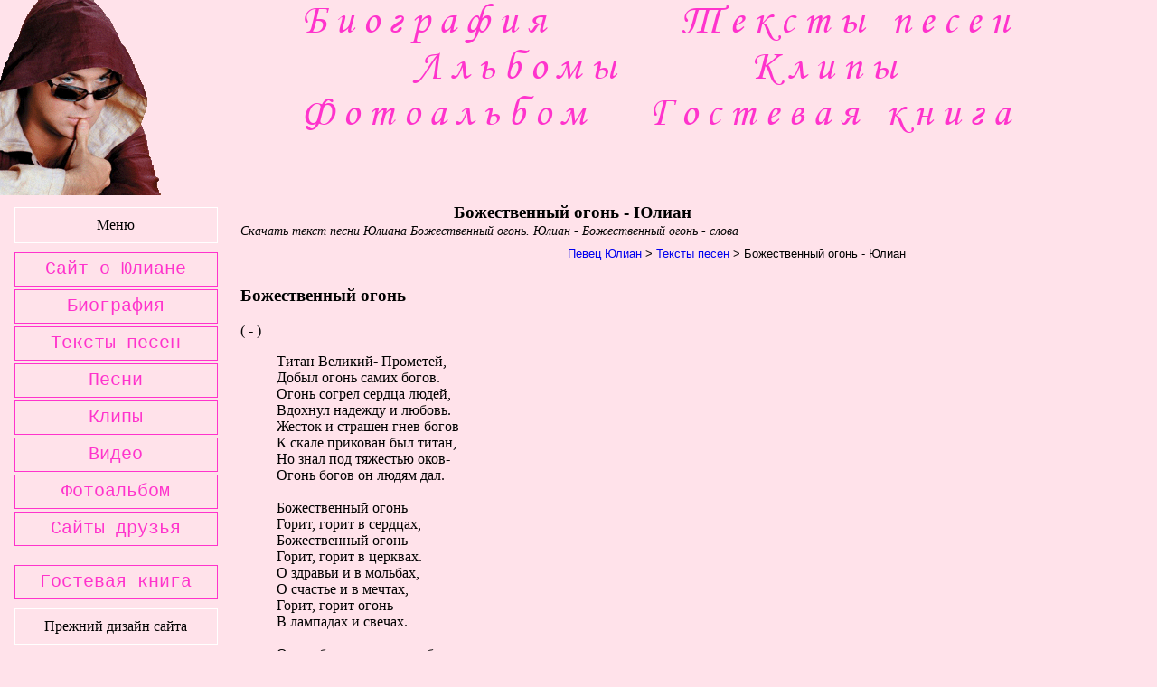

--- FILE ---
content_type: text/html; charset=UTF-8
request_url: https://julian.ihoma.ru/texts/137_bozhestvennyj-ogon.html
body_size: 4762
content:
<!DOCTYPE html>
 <!-- this site was created 26.11.2008. 23/03/2009 - julian.org.ru 10-03-2012 julian.net63.net 27-11-2014 myjulian.ru 20.10.2018 julian.ihoma.ru -->
 <html dir="ltr" lang="ru"
       prefix="og: http://ogp.me/ns# video: http://ogp.me/ns/video# ya: http://webmaster.yandex.ru/vocabularies/">
 <head>
     <meta charset="utf-8"/>
     <title>Божественный огонь - Юлиан</title>
     <meta name="description" content="Скачать текст песни Юлиана Божественный огонь. Юлиан - Божественный огонь - слова"/>
     <meta name="keywords" content="Юлиан, текс песни, Божественный огонь"/>
     <meta name="robots" content="index,follow" />
     <meta name="viewport" content="width=device-width, initial-scale=1.0">
     <!--[if lt IE 9]>
     <script> var e = ("article,aside,figcaption,figure,footer,header,hgroup,nav,section,time").split(",");
     for (var i = 0; i < e.length; i++) {
         document.createElement(e[i]);
     } </script> <![endif]-->
     
		<meta name="DC.Title" content="Божественный огонь - Юлиан" />
		<meta name="DC.Creator" content="Natali Parfenova" />
		<meta name="DC.Description" content="Скачать текст песни Юлиана Божественный огонь. Юлиан - Божественный огонь - слова" />
		<meta name="DC.Publisher" content="Natali Parfenova" />
		<meta name="DC.Type" content="Text" />
		<meta name="DC.Language" content="ru-RU" />

			<meta property="og:type" content="article"/>
			<meta property="og:url" content="https://julian.ihoma.ru/texts/137_bozhestvennyj-ogon.html"/>
			<meta property="og:title" content="Божественный огонь - Юлиан"/>
			<meta property="og:image" content="https://julian.ihoma.ru/images/yulian.jpg"/>
			<meta property="og:site_name" content="julian.ihoma.ru"/>
			<meta property="og:description" content="Скачать текст песни Юлиана Божественный огонь. Юлиан - Божественный огонь - слова"/><script>
  (function(i,s,o,g,r,a,m){i['GoogleAnalyticsObject']=r;i[r]=i[r]||function(){
  (i[r].q=i[r].q||[]).push(arguments)},i[r].l=1*new Date();a=s.createElement(o),
  m=s.getElementsByTagName(o)[0];a.async=1;a.src=g;m.parentNode.insertBefore(a,m)
  })(window,document,'script','//www.google-analytics.com/analytics.js','ga');
  ga('create', 'UA-47890544-3', 'auto');
  ga('send', 'pageview');
setTimeout(function(){ga('send','event','New Visitor',location.pathname);},10000);
</script><link rel="canonical" href="https://julian.ihoma.ru/texts/137_bozhestvennyj-ogon.html" />
     <link rel="stylesheet" type="text/css" href="/css/style.css"/>
     <link rel="icon" href="/favicon.ico"/>
     <link rel="apple-touch-icon" sizes="57x57" href="/images/icons/apple-touch-icon-114.png"/>
     <link rel="apple-touch-icon" sizes="114x114" href="/images/icons/apple-touch-icon-114.png"/>
     <link rel="apple-touch-icon" sizes="72x72" href="/images/icons/apple-touch-icon-144.png"/>
     <link rel="apple-touch-icon" sizes="144x144" href="/images/icons/apple-touch-icon-144.png"/>
     <link rel="apple-touch-icon" sizes="120x120" href="/images/icons/apple-touch-icon-120.png">
     <script>
         document.write('<style>body{background:url(/images/li/' + Math.floor(1 + Math.random() * 9) + '.png) no-repeat #ffe2ea}</style>');
     </script>
 </head>
 
 <body>
 
 <header>
     <a id="tm1" href="/biography.html" title="биография певца Юлиана, кто такой Юлиан"
        data-title="Биография Васина Юлиана Викторовича">Биография</a> &nbsp;&nbsp;&nbsp;&nbsp;&nbsp;
     <a id="tm2" href="/texts/" title="Юлиан, тексты песен, слова песни"
        data-title="Тексты, слова песен, которые исполняет Юлиан">Тексты песен</a><br/>
     <a id="tm3" href="/songs.html" title="песни Юлиана в mp3"
        data-title="Скачать и послушать песни в исполнении Юлиана в mp3">Альбомы</a>&nbsp;&nbsp;&nbsp;&nbsp;&nbsp;&nbsp;
     <a id="tm4" href="/video.html" title="клипы певца Юлиана" data-title="Посмотреть клипы Юлиана"> Клипы</a><br/>
     <a id="tm5" href="/gallery.html" title="фото Юлиан" data-title="Галерея из фотографии Юлиана">Фотоальбом </a>&nbsp;
     <a id="tm6" href="/guestbook.html" title="отзывы о певце Юлиане"
        data-title="Оставить запись в Гостевой книге этого сайта, посвященного творчеству Юлиана"> Гостевая книга</a>
 </header>
 
 <nav>
     <span id="menutitle" data-title="скрыть/отобразить меню" class="mtitle">Меню</span>
     <a href="/" title="певец Юлиан">Сайт о Юлиане</a>
     <a href="/biography.html" title="Биография Юлиана Васина">Биография</a>
     <a href="/texts/" title="Тексты, слова песен, которые исполняет Юлиан">Тексты песен </a>
     <a href="/songs.html" title="Скачать и послушать песни в исполнении Юлиана в mp3">Песни</a>
     <a href="/clips.html" title="Смотреть клипы Юлиана">Клипы</a>
     <a href="/video.html" title="Смотреть видео с Юлианом">Видео</a>
     <a href="/gallery.html" title="Фото Юлиана">Фотоальбом</a>
     <a href="/links.html" title="Cайты-друзья">Сайты друзья</a><br/>
     <a href="/guestbook.html" title="Оставить запись в Гостевой книге этого сайта посвященого творчеству Юлиана">Гостевая
         книга</a>
     <span id="oldDesign" data-title="Посмотреть прежний дизайн этого сайта">Прежний дизайн сайта</span>
     <div itemscope itemtype="http://schema.org/MusicGroup"><p itemprop="name">Организация концертов Юлиана</p>
         <p itemprop="telephone">+7 (926) 492-67-67</p></div>
     <a href="mms://wm12.spacialnet.com/Julianradio" target="_blank">слушать</a>
     <a href="/player.html?small">Юлиан радио</a>
     <a href="/player.html">в лучшем качестве</a>
 </nav>
 
 <article>
     <h1>Божественный огонь - Юлиан</h1>
     <mark>Скачать текст песни Юлиана Божественный огонь. Юлиан - Божественный огонь - слова</mark>
<section class="breadcrumb">
			<div itemscope itemtype="http://data-vocabulary.org/Breadcrumb"><a href="//julian.ihoma.ru/" itemprop="url" title="Певец Юлиан"><h2 itemprop="title">Певец Юлиан</h2></a></div> &gt; <div itemscope itemtype="http://data-vocabulary.org/Breadcrumb"><a href="//julian.ihoma.ru/texts/" itemprop="url" title="Тексты и слова песен певца Юлиана"><span itemprop="title">Тексты песен</span></a></div> &gt; <span>Божественный огонь - Юлиан</span>
		</section><h3>Божественный огонь</h3>( - )<blockquote>Титан Великий- Прометей,<br />
Добыл огонь самих богов.<br />
Огонь согрел сердца людей,<br />
Вдохнул надежду и любовь.<br />
Жесток и страшен гнев богов-<br />
К скале прикован был титан,<br />
Но знал под тяжестью оков-<br />
Огонь богов он людям дал.<br />
<br />
Божественный огонь<br />
Горит, горит в сердцах,<br />
Божественный огонь<br />
Горит, горит в церквах.<br />
О здравьи и в мольбах,<br />
О счастье и в мечтах,<br />
Горит, горит огонь<br />
В лампадах и свечах.<br />
<br />
Огонь богов дан людям был,<br />
Чтоб теплый дом и теплый хлеб,<br />
С другими от души делил,<br />
От сердца к сердцу человек.<br />
Ночами темными в домах<br />
Пусть будет ласков свет в окне.<br />
Огонь рождён на небесах,<br />
А светит людям на земле.<br />
<br />
Божественный огонь<br />
Горит, горит в сердцах,<br />
Божественный огонь<br />
Горит, горит в церквах.<br />
О здравьи и в мольбах,<br />
О счастье и в мечтах,<br />
Горит, горит огонь<br />
В лампадах и свечах.<br />
<br />
Огонь божественной любви,<br />
Волнует сердце, греет кровь,<br />
И нам так хочется любить,<br />
И быть любимым вновь и вновь.<br />
И замирая в темноте,<br />
Зажгу свечу,<br />
Пусть мягкий свет,<br />
Волшебный свет любви к тебе<br />
Соединит сердца на век.<br />
<br />
Божественный огонь<br />
Горит, горит в сердцах,<br />
Божественный огонь<br />
Горит, горит в церквах.<br />
О здравьи и в мольбах,<br />
О счастье и в мечтах,<br />
Горит, горит огонь<br />
В лампадах и свечах.<br />
В лампадах и свечах.<br />
В лампадах и свечах.</blockquote>	<br />
 	<div data-share-size="40" data-like-text-enable="false" data-background-alpha="0.0" data-pid="1316103" data-mode="share" data-background-color="#ffffff" data-hover-effect="rotate-cw" data-share-shape="round-rectangle" data-share-counter-size="14" data-icon-color="#ffffff" data-text-color="#000000" data-buttons-color="#FFFFFF" data-counter-background-color="#ffffff" data-share-counter-type="common" data-orientation="horizontal" data-following-enable="false" data-sn-ids="vk.fb.ok.tw.gp.mr.lj.li.ya.vd.pr.bm." data-selection-enable="true" data-exclude-show-more="false" data-share-style="1" data-counter-background-alpha="1.0" data-top-button="true" class="uptolike-buttons" ></div>
 </article>
 
 <aside>
 	<script async src="//pagead2.googlesyndication.com/pagead/js/adsbygoogle.js"></script>
	<!-- Julian Adapt --><ins class="adsbygoogle" style="display:block" data-ad-client="ca-pub-3402790463785907"
     data-ad-slot="9834858125" data-ad-format="auto"></ins><script>(adsbygoogle = window.adsbygoogle || []).push({});</script>
 	<hr />
 	<div class="song-text">
 	<strong>Включите солнце</strong><br/>Ночью, ночью мысли<br />
Как кошки чёрные,<br />
Молча бродят по углам.<br />
Хочешь, мы разделим<br />
Ночь эту поровну.<br />
Хочешь, всю тебя отдам.<br />
<br />
Включите солнце мне темно,<br />
Включите солнце мне темно,<br />
Включите солнце мне дышать<br />
Ночью безлюбви темно.<br />
<br />
Люди. Часто от любви умирают,<br />
Но люди без любви умрут.<br />
Лубишь. Всё тогда тебе прощаю,<br />
Не любить, ты прощай мой друг.<br />
<br />
Включите солнце мне темно,<br />
Включите солнце мне темно,<br />
Включите солнце мне дышать<br />
Ночью без любви темно.<br />
Включите солнце мне темно,<br />
Включите солнце мне темно,<br />
Включите солнце мне дышать<br />
Ночью без любви темно.<br />
Включите солнце<br />
Включите солнце<br />
Включите солнце<br />
Включите солнце мне темно,<br />
Включите солнце мне темно.<br />
<br />
Включите солнце мне темно,<br />
Включите солнце мне темно,<br />
Включите солнце мне дышать<br />
Ночью без любви темно.<br />
Включите солнце мне темно,<br />
Включите солнце мне темно,<br />
Включите солнце мне дышать<br />
Ночью без любви темно.<br />
Мне дышать ночью без любви темно.<br /><br />
		<a href="/texts/98_vklyuchite-solnce.html" title="Текст песни Юлиана - Включите солнце">Включите солнце - Юлиан</a>
 	</div>
 </aside>
 
 <footer>
 	<img src="/images/fox.gif" alt="В IE может отображаться не корректно" />© Natali Parfenova 2009-2018<img src="/images/fox2.gif" alt="В IE может отображаться не корректно" /><br/>
 	Все материалы (музыка и видео) на сайте предоставлены исключительно для ознакомления. Все права на них принадлежат авторам
 	<!--LiveInternet counter--><script type="text/javascript"><!--
document.write('<img src="//counter.yadro.ru/hit?t13.12;r'+escape(document.referrer)+((typeof(screen)=="undefined")?"":";s"+screen.width+"*"+screen.height+"*"+(screen.colorDepth?
screen.colorDepth:screen.pixelDepth))+";u"+escape(document.URL)+
";"+Math.random()+
'" alt="Статистика julian.ihoma.ru" width="88" height="31" />')//--></script><!--/LiveInternet-->

<!-- begin of Top100 code --><script id="top100Counter" type="text/javascript" src="//counter.rambler.ru/top100.jcn?3068125"></script>
<noscript><a href="//top100.rambler.ru/navi/3068125/">
<img src="//counter.rambler.ru/top100.cnt?3068125" alt="Rambler Top100" />
</a></noscript><!-- end of Top100 code -->

<!--Rating@Mail.ru COUNTER--><script type="text/javascript"><!--
d=document;var a='';a+=';r='+escape(d.referrer)
js=10//--></script><script type="text/javascript"><!--
a+=';j='+navigator.javaEnabled()
js=11//--></script><script type="text/javascript"><!--
s=screen;a+=';s='+s.width+'*'+s.height
a+=';d='+(s.colorDepth?s.colorDepth:s.pixelDepth)
js=12//--></script><script type="text/javascript"><!--
js=13//--></script><script type="text/javascript"><!--
d.write('<a href="//top.mail.ru/jump?from=1541026"'+
' target="_top"><img src="//d3.c8.b7.a1.top.mail.ru/counter'+
'?id=1541026;t=53;js='+js+a+';rand='+Math.random()+
'" alt="Рейтинг@Mail.ru"'+' border="0" height="31" width="88"/><\/a>')
//--></script><noscript><a
target="_top" href="//top.mail.ru/jump?from=1541026"><img
src="//d3.c8.b7.a1.top.mail.ru/counter?js=na;id=1541026;t=53" height="31" width="88"
alt="Рейтинг@Mail.ru"/></a></noscript><script type="text/javascript"><!--
//--></script><!--/COUNTER-->
 </footer>
 
 <div id="tipDiv">&nbsp;</div>
 <script>(function(w,doc) {if (!w.__utlWdgt ){ w.__utlWdgt = true;
    var d = doc, s = d.createElement('script'), g = 'getElementsByTagName';
    s.type = 'text/javascript'; s.charset='UTF-8'; s.async = true;
    s.src = ('https:' === w.location.protocol ? 'https' : 'http')  + '://w.uptolike.com/widgets/v1/uptolike.js';
    var h=d[g]('body')[0]; h.appendChild(s); }})(window,document);</script>
 
 <script src="https://ajax.googleapis.com/ajax/libs/jquery/1.7.2/jquery.min.js"></script>
 <script type="text/javascript" src="/js/script.js"></script>
 
 </body>
 </html>

--- FILE ---
content_type: text/html; charset=utf-8
request_url: https://www.google.com/recaptcha/api2/aframe
body_size: 268
content:
<!DOCTYPE HTML><html><head><meta http-equiv="content-type" content="text/html; charset=UTF-8"></head><body><script nonce="dxUIVAXYJ7mISl0mipX74Q">/** Anti-fraud and anti-abuse applications only. See google.com/recaptcha */ try{var clients={'sodar':'https://pagead2.googlesyndication.com/pagead/sodar?'};window.addEventListener("message",function(a){try{if(a.source===window.parent){var b=JSON.parse(a.data);var c=clients[b['id']];if(c){var d=document.createElement('img');d.src=c+b['params']+'&rc='+(localStorage.getItem("rc::a")?sessionStorage.getItem("rc::b"):"");window.document.body.appendChild(d);sessionStorage.setItem("rc::e",parseInt(sessionStorage.getItem("rc::e")||0)+1);localStorage.setItem("rc::h",'1768821394704');}}}catch(b){}});window.parent.postMessage("_grecaptcha_ready", "*");}catch(b){}</script></body></html>

--- FILE ---
content_type: text/css; charset=utf-8
request_url: https://julian.ihoma.ru/css/style.css
body_size: 1478
content:
@charset "UTF-8";@font-face{font-family:'Monotype Corsiva';src:url(/font/MonotypeCorsiva.eot);src:url(/font/MonotypeCorsiva.eot?#iefix) format("embedded-opentype"),url(/font/MonotypeCorsiva.woff) format("woff"),url(/font/MonotypeCorsiva.woff2) format("woff2"),url(/font/MonotypeCorsiva.ttf) format("truetype"),url(/font/MonotypeCorsiva.svg) format("svg");font-weight:400;font-style:normal}body{margin:0;padding:0 1rem;font-size:1rem}a img{border:0}audio{width:100%;max-width:100%}#tipDiv{display:none;position:fixed;padding:5px;width:200px;background:#f0f9cf;color:#00f;border:1px solid #900;border-radius:5px;text-align:center}header{height:219px;padding-left:180px;font-family:"Monotype Corsiva",cursive;font-size:46px;letter-spacing:10px;color:#f3c;text-align:center;vertical-align:top;text-decoration:none}header a{color:#f3c;text-decoration:none}nav{width:18%;float:left;overflow:hidden;text-align:center}nav a{border:1px solid #f3c;font:400 20px 'Courier New',Courier,monospace;height:36px;line-height:36px;margin-bottom:3px;display:block;text-decoration:none;color:#f3c;white-space:nowrap;text-overflow:ellipsis;overflow:hidden}nav a:hover{background:#f3c;font-weight:700;color:#fff!important}nav span{cursor:pointer;display:block;margin:10px auto;padding:10px 0;border:1px solid #fff}.div{width:100%;float:left;padding:5px 1% 10px 1%;overflow:hidden}.div ul{list-style-type:none;padding:0;margin:0}.div ul li{overflow:hidden}article{width:59%;float:left;padding:5px 1% 10px 2%;overflow:hidden}article h1{margin:0;text-align:center;font-size:1.2em}article mark{background:0 0;font:400 italic .9em Times New Roman,serif}article p{text-indent:15px;margin-bottom:0}article span.plus{color:#000;font-weight:700;border:1px inset #000;border-radius:5px;text-align:center;cursor:pointer;display:inline-block;width:15px;height:15px;line-height:15px}aside{width:20%;float:left;padding:0;overflow:hidden}aside .song-text{margin:.5rem 1rem;font:400 .9rem cursive}aside .song-text strong{display:block;text-align:right}footer{width:100%;clear:left;color:#f3c;text-align:center}#colors{width:100%;padding:0;margin:0;overflow:hidden}#colors span{width:20%;height:20px;display:block;float:left;cursor:pointer}.video{width:100%;position:relative;padding-bottom:56.25%;height:0;overflow:hidden}.video iframe{position:absolute;top:0;left:10%;width:80%;height:100%}.fixedMenu{display:block;position:fixed;left:10px;top:10px;padding:15px;background:#ffc;color:#00f;font-size:20px;cursor:pointer;z-index:10}.breadcrumb{text-align:right;font:300 .8em/1em Arial,sans-serif}.breadcrumb div{display:inline-block}.breadcrumb h2{display:inline-block;font-size:1em;font-weight:500;text-decoration:underline}.back1{background-color:#b0d5ff}.back1 nav>a:hover{background:#5120ff!important;border-color:#5120ff!important}.back1 footer,.back1 footer a,.back1 header,.back1 header a,.back1 nav,.back1 nav a{color:#5120ff;border-color:#5120ff}.back2{background-color:#bce3aa}.back2 nav>a:hover{background:#02b048!important;border-color:#02b048!important}.back2 footer,.back2 footer a,.back2 header,.back2 header a,.back2 nav,.back2 nav a{color:#02b048;border-color:#02b048}.back3{background-color:#f9faa5}.back3 nav>a:hover{background:#fcb400!important;border-color:#fcb400!important}.back3 footer,.back3 footer a,.back3 header,.back3 header a,.back3 nav,.back3 nav a{color:#fcb400;border-color:#fcb400}.back4{background-color:#fcbbb4}.back4 nav>a:hover{background:#fc0505!important;border-color:#fc0505!important}.back4 footer,.back4 footer a,.back4 header,.back4 header a,.back4 nav,.back4 nav a{color:#fc0505;border-color:#fc0505}.alb{margin-left:20px;display:none;width:600px}.alb img.poster{float:right;margin:30px 10px}.gal{margin:5px}.guesttext{font-family:'Monotype Corsiva',cursive;letter-spacing:.5em;font-weight:700}.msg{background:#ffc;color:#00f;font-size:18px;padding:5px}.song{background:#fff;color:#00f}.song a{text-decoration:underline;color:#00f}.song img{cursor:pointer;width:15px;height:15px}.guest-post>div{float:left;width:49%;font-family:Arial,Helvetica,sans-serif}.guest-post>div:before{font-weight:700}.guest-post>div:nth-of-type(1):before{content:'Имя: '}.guest-post>div:nth-of-type(2):before{content:'Дата: '}.guest-post>.guestbook-msg{float:none;clear:left;width:auto;padding:10px}.gb1{font-family:"Monotype Corsiva",cursive}.gb2{font-family:Arial,Helvetica,sans-serif}.link{font:900 1.1em Verdana,sans-serif;cursor:pointer}.link:before{content:'Смотреть видео'}.linkHide:before{content:'Скрыть видео'!important}.download,.help figcaption,.link:before{display:inline-block;margin:5px;text-decoration:none;padding:3px 10px;border-radius:10px;background:url(/images/download.png) repeat-x;text-align:center;cursor:pointer;color:#fff;text-shadow:1px 2px #000,0 0 1em #000;font:400 1em Impact,Arial,sans-serif!important;line-height:30px;opacity:.7;box-shadow:0 0 5px rgba(0,0,0,.5)}.download{float:right;display:block}.help{margin:0;cursor:pointer;text-align:right;border:1px dashed red;overflow:hidden}.help img{display:none;float:right}.help:hover img{display:block;width:100%;-webkit-animation-name:showTooltip;-moz-animation-name:showTooltip;-o-animation-name:showTooltip;animation-name:showTooltip;-webkit-animation-duration:3s;-moz-animation-duration:3s;-o-animation-duration:3s;animation-duration:3s}@-webkit-keyframes showTooltip{from{width:0}to{width:100%}}@-moz-keyframes showTooltip{from{width:0}to{width:100%}}@-o-keyframes showTooltip{from{width:0}to{width:100%}}@keyframes showTooltip{from{width:0}to{width:100%}}ul.horizontal{white-space:normal!important;height:auto!important}@media (max-width:1000px){header{font-size:36px}}@media (max-width:900px){aside{float:none;clear:left;width:100%}nav{width:38%}}@media (max-width:700px){header{font-size:28px;letter-spacing:0!important}}@media (max-width:450px){header{font-size:26px}article,nav{float:none;width:97%!important;margin:0 1%;padding:0}}

--- FILE ---
content_type: application/javascript;charset=utf-8
request_url: https://w.uptolike.com/widgets/v1/version.js?cb=cb__utl_cb_share_176882139426787
body_size: 396
content:
cb__utl_cb_share_176882139426787('1ea92d09c43527572b24fe052f11127b');

--- FILE ---
content_type: application/javascript;charset=utf-8
request_url: https://w.uptolike.com/widgets/v1/widgets-batch.js?params=JTVCJTdCJTIycGlkJTIyJTNBJTIyMTMxNjEwMyUyMiUyQyUyMnVybCUyMiUzQSUyMmh0dHBzJTNBJTJGJTJGanVsaWFuLmlob21hLnJ1JTJGdGV4dHMlMkYxMzdfYm96aGVzdHZlbm55ai1vZ29uLmh0bWwlMjIlN0QlNUQ=&mode=0&callback=callback__utl_cb_share_1768821395010923
body_size: 400
content:
callback__utl_cb_share_1768821395010923([{
    "pid": "1316103",
    "subId": 0,
    "initialCounts": {"fb":0,"tw":0,"tb":0,"ok":0,"vk":0,"ps":0,"gp":0,"mr":0,"lj":0,"li":0,"sp":0,"su":0,"ms":0,"fs":0,"bl":0,"dg":0,"sb":0,"bd":0,"rb":0,"ip":0,"ev":0,"bm":0,"em":0,"pr":0,"vd":0,"dl":0,"pn":0,"my":0,"ln":0,"in":0,"yt":0,"rss":0,"oi":0,"fk":0,"fm":0,"li":0,"sc":0,"st":0,"vm":0,"wm":0,"4s":0,"gg":0,"dd":0,"ya":0,"gt":0,"wh":0,"4t":0,"ul":0,"vb":0,"tm":0},
    "forceUpdate": ["fb","ok","vk","ps","gp","mr","my"],
    "extMet": false,
    "url": "https%3A%2F%2Fjulian.ihoma.ru%2Ftexts%2F137_bozhestvennyj-ogon.html",
    "urlWithToken": "https%3A%2F%2Fjulian.ihoma.ru%2Ftexts%2F137_bozhestvennyj-ogon.html%3F_utl_t%3DXX",
    "intScr" : false,
    "intId" : 0,
    "exclExt": false
}
])

--- FILE ---
content_type: application/javascript; charset=utf-8
request_url: https://julian.ihoma.ru/js/script.js
body_size: 760
content:
function getCookie(name) {
  var matches = document.cookie.match(new RegExp(
    "(?:^|; )" + name.replace(/([\.$?*|{}\(\)\[\]\\\/\+^])/g, '\\$1') + "=([^;]*)"
  ));
  return matches ? decodeURIComponent(matches[1]) : undefined;
}

function setCookie(name,value){
	var date = new Date( new Date().getTime() + 2592000000 );
	document.cookie=name+'='+value+'; path=/; expires='+date.toUTCString();
}

function setStyle(num){
	if(getCookie('color')!=num) setCookie('color',num);
	$('body').removeClass().addClass('back'+num);
	$('header').removeClass().addClass('color'+num);
	$('nav').removeClass().addClass('color'+num);
	$('footer').removeClass().addClass('color'+num);
}

function showTip(e){
   e=e||window.event;
   cX=e.clientX;
   cY=e.clientY;

   var tip = $('#tipDiv');
   tip.html($(this).attr('data-title'));
   tip.css('left',(cX+15)+'px');
   tip.css('top',(cY+5)+'px');
   tip.show();
}
function hideTip(){
   $('#tipDiv').hide();
}

function showHidden(){
	var curid = $(this).attr('data-id');
	if($('#d'+curid).is(':visible')){
		$('#d'+curid).hide().html('');
		$(this).removeClass('linkHide');
	}else{
		$('#d'+curid).show().html('<iframe src="'+$('#d'+curid).attr('data-url')+'" width="626" height="470" allowfullscreen="allowfullscreen"></iframe>');
		$(this).addClass('linkHide');
	}
}

$('header a').mousemove(showTip).mouseout(hideTip);

$('nav span').mousemove(showTip).click(hideTip).mouseout(hideTip);

$('#oldDesign').click(function(){
	setCookie('style','style2');
	window.location.reload();
});
$('#menutitle').click(function(){
	var nav = $('nav');
	if(nav.is(':visible')){
		$(this).prependTo('body').addClass('fixedMenu');
        nav.hide();
		$('article').css('width','77%');
	}else{
        nav.show();
		$('article').css('width','59%');
		$(this).removeClass('fixedMenu').prependTo('nav');
	}
});

$('body').append('<div id="colors"></div>');
$('<span onclick="setStyle(0)" style="background:#ffe2ea"></span>').appendTo('#colors');
$('<span onclick="setStyle(1)" style="background:#b0d5ff"></span>').appendTo('#colors');
$('<span onclick="setStyle(2)" style="background:#bce3aa"></span>').appendTo('#colors');
$('<span onclick="setStyle(3)" style="background:#f9faa5"></span>').appendTo('#colors');
$('<span onclick="setStyle(4)" style="background:#fcbbb4"></span>').appendTo('#colors');

$("iframe[src*='//www.youtube.com']").each(function(){
	var createButton = $('<a class="download">Скачать видео</a>').attr('target','_blank').attr('href',$(this).attr('src').replace('www.','ss'));
	$(this).parent().before($(createButton));
});

/*$(".video[data-url*='youtube.com']").each(function(){
	var createButton = $('<a class="download">Скачать видео</a>').attr('target','_blank').attr('href',$(this).attr('data-url').replace('www.','ss'));
	$(this).after($(createButton));
});*/
$(".video[data-url]").each(function(){
	var createButton = $('<a class="download">Скачать видео</a>').attr('target','_blank').attr('href','//ru.savefrom.net/'+$(this).attr('data-url').replace('videoapi.my.mail.ru/videos/embed','my.mail.ru'));
	$(this).before($(createButton));
});
$('.link').click(showHidden);


--- FILE ---
content_type: text/plain
request_url: https://www.google-analytics.com/j/collect?v=1&_v=j102&a=1308646770&t=pageview&_s=1&dl=https%3A%2F%2Fjulian.ihoma.ru%2Ftexts%2F137_bozhestvennyj-ogon.html&ul=en-us%40posix&dt=%D0%91%D0%BE%D0%B6%D0%B5%D1%81%D1%82%D0%B2%D0%B5%D0%BD%D0%BD%D1%8B%D0%B9%20%D0%BE%D0%B3%D0%BE%D0%BD%D1%8C%20-%20%D0%AE%D0%BB%D0%B8%D0%B0%D0%BD&sr=1280x720&vp=1280x720&_u=IEBAAEABAAAAACAAI~&jid=13795564&gjid=1282613765&cid=1148299240.1768821392&tid=UA-47890544-3&_gid=858668996.1768821392&_r=1&_slc=1&z=1248133105
body_size: -450
content:
2,cG-DM7ZX2F3ED